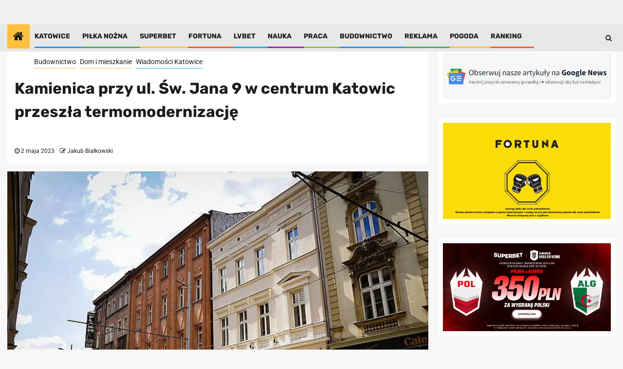

--- FILE ---
content_type: application/javascript
request_url: https://silesion.pl/wp-content/cache/autoptimize/js/autoptimize_single_7c078e5cee8fa8f6bb8f37256914b36d.js
body_size: 3555
content:
/*!
* FitVids 1.1
* Copyright 2013, Chris Coyier - https://css-tricks.com + Dave Rupert - http://daverupert.com
* Credit to Thierry Koblentz - http://www.alistapart.com/articles/creating-intrinsic-ratios-for-video/
* Released under the WTFPL license - http://sam.zoy.org/wtfpl/
*
*/
$=jQuery;!(function(t){"use strict";(t.fn.fitVids=function(e){var i={customSelector:null,ignore:null};if(!document.getElementById("fit-vids-style")){var r=document.head||document.getElementsByTagName("head")[0],a=".fluid-width-video-wrapper{width:100%;position:relative;padding:0;}.fluid-width-video-wrapper iframe,.fluid-width-video-wrapper object,.fluid-width-video-wrapper embed {position:absolute;top:0;left:0;width:100%;height:100%;}",d=document.createElement("div");(d.innerHTML='<p>x</p><style id="fit-vids-style">'+a+"</style>"),r.appendChild(d.childNodes[1]);}
return(e&&t.extend(i,e),this.each(function(){var e=['iframe[src*="player.vimeo.com"]','iframe[src*="youtube.com"]','iframe[src*="youtube-nocookie.com"]','iframe[src*="kickstarter.com"][src*="video.html"]',"object","embed"];i.customSelector&&e.push(i.customSelector);var r=".fitvidsignore";i.ignore&&(r=r+", "+i.ignore);var a=t(this).find(e.join(","));(a=a.not("object object")),(a=a.not(r)),a.each(function(){var e=t(this);if(!(e.parents(r).length>0||("embed"===this.tagName.toLowerCase()&&e.parent("object").length)||e.parent(".fluid-width-video-wrapper").length)){e.css("height")||e.css("width")||(!isNaN(e.attr("height"))&&!isNaN(e.attr("width")))||(e.attr("height",9),e.attr("width",16));var i="object"===this.tagName.toLowerCase()||(e.attr("height")&&!isNaN(parseInt(e.attr("height"),10)))?parseInt(e.attr("height"),10):e.height(),a=isNaN(parseInt(e.attr("width"),10))?e.width():parseInt(e.attr("width"),10),d=i/a;if(!e.attr("name")){var o="fitvid"+t.fn.fitVids._count;e.attr("name",o),t.fn.fitVids._count++;}
e.wrap('<div class="fluid-width-video-wrapper"></div>').parent(".fluid-width-video-wrapper").css("padding-top",100*d+"%"),e.removeAttr("height").removeAttr("width");}});}));}),(t.fn.fitVids._count=0);})(window.jQuery||window.Zepto);$(function(){$('.af-custom-thumbnail').on('click',function(){$('.af-hide-iframe').addClass('af-display-iframe');if($('.fluid-width-video-wrapper').length>0){$('.fluid-width-video-wrapper').addClass('af-iframe-added');}
$('#vid_frame').removeAttr('src');$('.af-video-wrap').removeAttr('data-video-link');var selected_vdo_link=$(this).data('video');$('.af-video-wrap').attr('data-video-link',selected_vdo_link);var img=$(this).data('item');$('.af-video-wrap').css('background-image','url('+img+')');$('.af-video-wrap').css('padding-top','50%');});$('.af-video-wrap').on('click',function(){$('#vid_frame').removeAttr('src');$('.af-hide-iframe').removeClass('af-display-iframe');$('.fluid-width-video-wrapper').removeClass('af-iframe-added');$(this).css('padding-top',0);var video_link=$(this).attr('data-video-link');$('#vid_frame').attr('src',video_link);$(".vid-container").fitVids();});});$(document).ready(function(){var active_banner=$('.first_thb_img').data('item');var first_video=$('.first_thb_img').data('video');$('.af-video-wrap').css('padding-top','50%');$('.af-hide-iframe').addClass('af-display-iframe');$('.af-video-wrap').css('background-image','url('+active_banner+')');$('.af-video-wrap').attr('data-video-link',first_video);$(".vid-item").each(function(index){$(this).on("click",function(){var current_index=index+1;$(".vid-item .thumb").removeClass("active");$(".vid-item:nth-child("+current_index+") .thumb").addClass("active");});});});